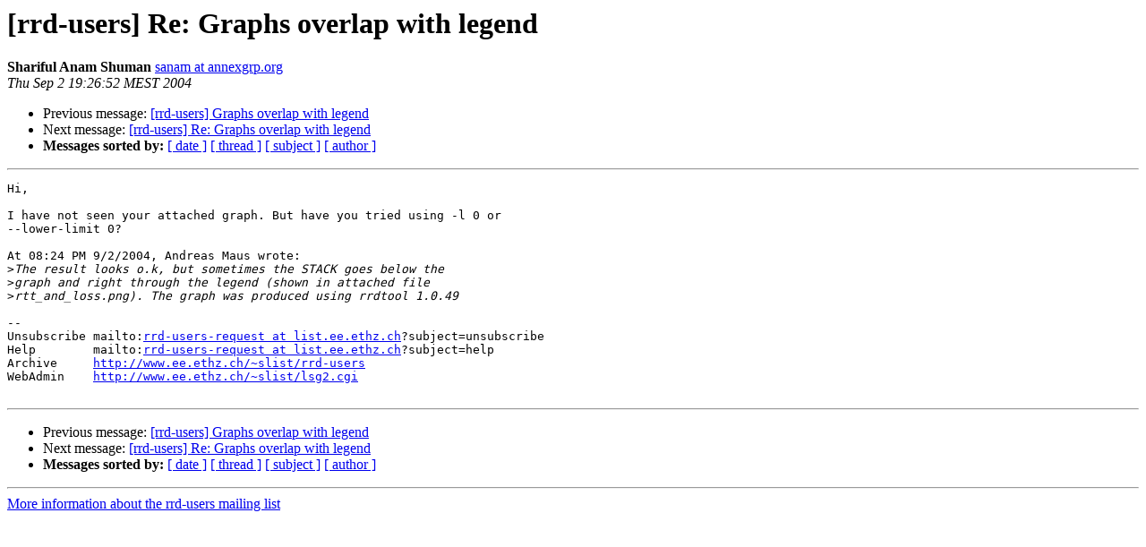

--- FILE ---
content_type: text/html
request_url: https://lists.oetiker.ch/pipermail/rrd-users/2004-September/008935.html
body_size: 1113
content:
<!DOCTYPE HTML PUBLIC "-//W3C//DTD HTML 3.2//EN">
<HTML>
 <HEAD>
   <TITLE>O+P  [rrd-users] Re: Graphs overlap with legend
   </TITLE>
   <LINK REL="Index" HREF="index.html" >
   <LINK REL="made" HREF="mailto:rrd-users%40lists.oetiker.ch?Subject=%5Brrd-users%5D%20Re%3A%20Graphs%20overlap%20with%20legend&In-Reply-To=20040902142413.GY31613%40tigger.science-computing.de">
   <META NAME="robots" CONTENT="index,nofollow">
   <META http-equiv="Content-Type" content="text/html; charset=us-ascii">
   <LINK REL="Previous"  HREF="008934.html">
   <LINK REL="Next"  HREF="008937.html">
 </HEAD>
 <BODY BGCOLOR="#ffffff">
   <H1>[rrd-users] Re: Graphs overlap with legend</H1>
    <B>Shariful Anam Shuman</B> 
    <A HREF="mailto:rrd-users%40lists.oetiker.ch?Subject=%5Brrd-users%5D%20Re%3A%20Graphs%20overlap%20with%20legend&In-Reply-To=20040902142413.GY31613%40tigger.science-computing.de"
       TITLE="[rrd-users] Re: Graphs overlap with legend">sanam at annexgrp.org
       </A><BR>
    <I>Thu Sep  2 19:26:52 MEST 2004</I>
    <P><UL>
        <LI>Previous message: <A HREF="008934.html">[rrd-users] Graphs overlap with legend
</A></li>
        <LI>Next message: <A HREF="008937.html">[rrd-users] Re: Graphs overlap with legend
</A></li>
         <LI> <B>Messages sorted by:</B> 
              <a href="date.html#8935">[ date ]</a>
              <a href="thread.html#8935">[ thread ]</a>
              <a href="subject.html#8935">[ subject ]</a>
              <a href="author.html#8935">[ author ]</a>
         </LI>
       </UL>
    <HR>  
<!--beginarticle-->
<PRE>Hi,

I have not seen your attached graph. But have you tried using -l 0 or 
--lower-limit 0?

At 08:24 PM 9/2/2004, Andreas Maus wrote:
&gt;<i>The result looks o.k, but sometimes the STACK goes below the
</I>&gt;<i>graph and right through the legend (shown in attached file
</I>&gt;<i>rtt_and_loss.png). The graph was produced using rrdtool 1.0.49
</I>
--
Unsubscribe mailto:<A HREF="https://lists.oetiker.ch/cgi-bin/listinfo/rrd-users">rrd-users-request at list.ee.ethz.ch</A>?subject=unsubscribe
Help        mailto:<A HREF="https://lists.oetiker.ch/cgi-bin/listinfo/rrd-users">rrd-users-request at list.ee.ethz.ch</A>?subject=help
Archive     <A HREF="http://www.ee.ethz.ch/~slist/rrd-users">http://www.ee.ethz.ch/~slist/rrd-users</A>
WebAdmin    <A HREF="http://www.ee.ethz.ch/~slist/lsg2.cgi">http://www.ee.ethz.ch/~slist/lsg2.cgi</A>

</PRE>

<!--endarticle-->
    <HR>
    <P><UL>
        <!--threads-->
	<LI>Previous message: <A HREF="008934.html">[rrd-users] Graphs overlap with legend
</A></li>
	<LI>Next message: <A HREF="008937.html">[rrd-users] Re: Graphs overlap with legend
</A></li>
         <LI> <B>Messages sorted by:</B> 
              <a href="date.html#8935">[ date ]</a>
              <a href="thread.html#8935">[ thread ]</a>
              <a href="subject.html#8935">[ subject ]</a>
              <a href="author.html#8935">[ author ]</a>
         </LI>
       </UL>

<hr>
<a href="https://lists.oetiker.ch/cgi-bin/listinfo/rrd-users">More information about the rrd-users
mailing list</a><br>
</body></html>
